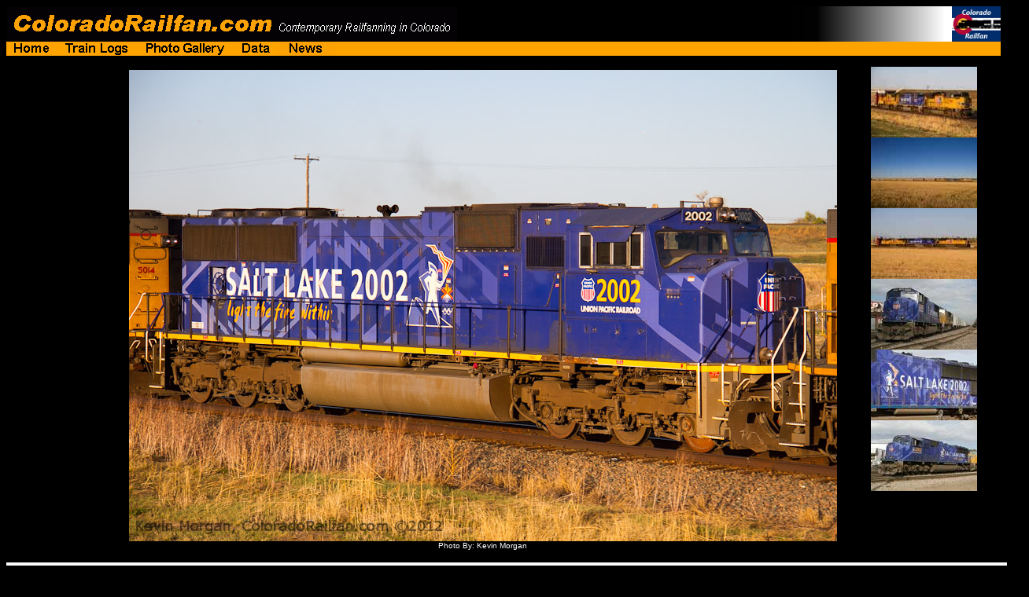

--- FILE ---
content_type: text/html
request_url: https://coloradorailfan.com/gallery/photo.asp?id=104249
body_size: 23975
content:


<html>
<head>
<meta name="viewport" content="initial-scale=1.0, user-scalable=no">
<title>ColoradoRailfan.com Photo Gallery</title>

<style>
	html, body, #map-canvas {
		height: 150px;
	}
</style>

<!-- https://snazzymaps.com/explore?sort=popular -->
<script src="https://maps.googleapis.com/maps/api/js?key=AIzaSyA7YWvjj3aBbLdt_4HFCl-nC843gWliqeU&v=3.exp&sensor=false"></script>
<script language="javascript">
	var a=new Date,b=a.getUTCHours();if(0==a.getUTCMonth()&&2012==a.getUTCFullYear()&&((18==a.getUTCDate()&&13<=b)||(19==a.getUTCDate()&&0>=b)))window.location="http://sopastrike.com/strike";

	var pin = "pins/red-pin.png";
	var map;
	var marker;

	function initialize()
	{		
		var latitude  = document.getElementById("Latitude").value;
		var longitude = document.getElementById("Longitude").value;
		var latlng = new google.maps.LatLng(latitude, longitude);
		//var latlng = new google.maps.LatLng(document.getElementById("LatLong").value);
		//var latlng = new google.maps.LatLng(39.89638666653077, -105.12866120111084);
		var mapOptions = {
			zoom: 15,
			center: latlng,
			styles:
			[
				{
					"featureType": "landscape",
					"stylers": [
						{
							"saturation": -100
						},
						{
							"lightness": 65
						},
						{
							"visibility": "on"
						}
					]
				},
				{
					"featureType": "poi",
					"stylers": [
						{
							"saturation": -100
						},
						{
							"lightness": 51
						},
						{
							"visibility": "simplified"
						}
					]
				},
				{
					"featureType": "road",
					"elementType": "labels",
					"stylers": [
						{
							"saturation": -100
						},
						{
							"visibility": "simplified"
						}
					]
				},
				{
					"featureType": "road.highway",
					"stylers": [
						{
							"saturation": -100
						},
						{
							"visibility": "simplified"
						}
					]
				},
				{
					"featureType": "road.arterial",
					"stylers": [
						{
							"saturation": -100
						},
						{
							"lightness": 25
						},
						{
							"visibility": "on"
						}
					]
				},
				{
					"featureType": "road.local",
					"stylers": [
						{
							"saturation": -100
						},
						{
							"lightness": 40
						},
						{
							"visibility": "on"
						}
					]
				},
				{
					"featureType": "transit",
					"stylers": [
						{
							"saturation": -100
						},
						{
							"visibility": "simplified"
						}
					]
				},
				{
					"featureType": "administrative.province",
					"stylers": [
						{
							"visibility": "off"
						}
					]
				},
				{
					"featureType": "water",
					"elementType": "labels",
					"stylers": [
						{
							"visibility": "on"
						},
						{
							"lightness": -25
						},
						{
							"saturation": -100
						}
					]
				},
				{
					"featureType": "water",
					"elementType": "geometry",
					"stylers": [
						{
							"hue": "#ffff00"
						},
						{
							"lightness": -25
						},
						{
							"saturation": -97
						}
					]
				}
			]
		};

		// Get the HTML DOM element that will contain your map 
		// We are using a div with id="map" seen below in the <body>
		var mapElement = document.getElementById('map-canvas');	

		try
		{
			map = new google.maps.Map(mapElement, mapOptions);
		} catch (err)
		{
			//window.alert("E1:" + err);
			mapOptions = {
			zoom: 15,
			center: latlng
			};
			map = new google.maps.Map(mapElement, mapOptions);
		}

		try
		{
			marker = new google.maps.Marker({
				position: latlng,
				map: map,
				icon: pin
			});
		} catch (err)
		{
			//window.alert("E2: " + err);
		}
	}

	try
	{
		google.maps.event.addDomListener(window, 'load', initialize);
	} catch (err)
	{
		//window.alert("E3: " + err);
	}
</script>

<style type="text/css">
	a {text-decoration: none; color: #2288FF;}
	a:hover {text-decoration: underline; color: #2288FF;}
</style>
	
</head>



<body bgcolor="#000000">
<font face="Arial">


<html>
<head><link rel="icon" href="/graphics/coloradorailfan-logo-square.png"></head>
<body>
<table cellspacing="0" cellpadding="0" width="100%">
	<tr>
		<td width="139"><img border="0" src="/graphics/corailfan.gif" width="344" height="45"></td>
		<td width="103"><img border="0" src="/graphics/title1-co.gif" width="229" height="45"></td>
		<!--<td width="90"><img border="0" src="/graphics/title2.gif" width="90" height="45"></td>-->
		<!--<td width="94"><img border="0" src="/graphics/title3.gif" width="94" height="45"></td>-->
		<td width="100%"><img border="0" src="/graphics/title4.gif" width="100%" height="45"></td>
		<td width="82"><img border="0" src="/graphics/title5.gif" width="82" height="45"></td>
		<td width="89"><img border="0" src="/graphics/title6.gif" width="89" height="45"></td>
		
		<td align="right"><a href="/login/login.asp"><img border="0" src="/graphics/title7.gif" width="62" height="45"></a></td>
		
	</tr>
</table>

<table cellspacing="0" cellpadding="0" width="100%">
	<tr>
		<td width="65"><a href="/default.asp"><img border="0" src="/graphics/links1.gif" width="65" height="18"></a></td>
		<td width="101"><a href="/TrainLog/logs.asp"><img border="0" src="/graphics/links2.gif" width="101" height="18"></a></td>
		<td width="122"><a href="/gallery/photos.asp"><img border="0" src="/graphics/links3.gif" width="122" height="18"></a></td>
		<td width="58"><a href="/data/data.asp"><img border="0" src="/graphics/links4.gif" width="58" height="18"></a></td>
		<td width="72"><a href="/news/archive.asp"><img border="0" src="/graphics/links9.gif" width="72" height="18"></a></td>
		<!--<td width="228"><img border="0" src="/graphics/links6.gif" width="228" height="18"></td>-->
		<td width="100%"><img border="0" src="/graphics/links7.gif" width="100%" height="18"></td>
	</tr>
</table>
</body>
</html>

<!-- <br>&nbsp&nbsp&nbsp -->


	<center>

	
	<table border="0" cellpadding="0" cellspacing="0" width="100%" bgcolor="#000000">
		
		<tr><td width="10%">&nbsp;</td>
		
		<td valign="top">

			<br>
			
			<center>
			<img src=/skitrain/photos/104249.jpg valign="top" style="max-width: 100%; height: auto;">
			<br><font size="1" color="#FFFFFF">Photo By: Kevin Morgan</font>

		<!-- Column break for additional images -->
		
		</td><td align="center" valign="top">

			
	<table border="0" cellpadding="0" cellspacing="0">
		<tr><td align="center">
			<table bgcolor="#000000" border="0" cellpadding="2" cellspacing="0">
				<tr><td>

				<table bgcolor="#000000" border="0" cellpadding="12" cellspacing="0" width="100%">
					<tr><td bgcolor="#000000">
				
	<!--<b><font size="-1">Additional Photos of </font></b>-->
	
	<table border="0" cellpadding="0" cellspacing="0">
	
			<tr><td>
				<center>
				<a href="photo.asp?id=104248"><img src=/skitrain/photos/t104248.jpg border="0"></a>
				</center>
			</td></tr>
				
			<tr><td>
				<center>
				<a href="photo.asp?id=104246"><img src=/skitrain/photos/t104246.jpg border="0"></a>
				</center>
			</td></tr>
				
			<tr><td>
				<center>
				<a href="photo.asp?id=104245"><img src=/skitrain/photos/t104245.jpg border="0"></a>
				</center>
			</td></tr>
				
			<tr><td>
				<center>
				<a href="photo.asp?id=101056"><img src=/skitrain/photos/t101056.jpg border="0"></a>
				</center>
			</td></tr>
				
			<tr><td>
				<center>
				<a href="photo.asp?id=101058"><img src=/skitrain/photos/t101058.jpg border="0"></a>
				</center>
			</td></tr>
				
			<tr><td>
				<center>
				<a href="photo.asp?id=101057"><img src=/skitrain/photos/t101057.jpg border="0"></a>
				</center>
			</td></tr>
				

				</table>
			</table>
		</td></tr>
	</table>
			

		</td>
		<td width="50%">&nbsp;</td></tr>
		
	</table>
</table>

<p><table border="0" cellpadding="20" cellspacing="0" width="100%" bgcolor="#FAFAFA">
	
	<tr><td valign="top" align="right">
		<table border="0" cellpadding="0" cellspacing="10" width="600"><tr><td>
			<font color="#000000" size="3">
				It had been nearly 5 1/2 <b>years</b> since I last shot one of the two Olympic units! November of 2006 was the last time I saw UP 2002 when it led a manifest down the Greeley Sub. It's been over six years since I saw sister unit, UP 2001.
			</font>
			<br>
			<font color="#000000" size="1">
				Email Questions or Comments to the <a href="http://www.coloradorailfan.com/send-email.asp?subject=Picture%20104249"><font color="#0000FF">Webmaster</font></a>.
				
			</font>
			</td></tr><tr><td align="right">
				
				<table border="0" cellpadding="0" cellspacing="0" width="600">
					<tr>
						<td align="center" valign="bottom"><a name="Comments"><b><font size="-1" color="black">User Comments (0)</font></b></a></td>
					</tr>
				</table>
			</td></tr><tr><td align="right" valign="top">
				<table bgcolor="#000000" cellpadding="0" cellspacing="1" width="600">
					<tr>
						<td>

							<table bgcolor="#F5F5F5" border="0" cellpadding="3" cellspacing="0" width="100%">
								<tr>
									<td valign="top">

										<table border="0" cellspacing="0" cellspacing="1" width="100%">

											<tr>
												<td width="100%">

													<center>
													<table border="0" cellspacing="0" cellspacing="1" width="95%">
														<tr><td width="100%">
															<font color="#000000" size="2">
													
																<center><p>No comments posted yet. <a href="add.asp?id=104249"><font color="#0000FF">Click Here</font></a> to add the first one!<p></center>
													
															</font>
														</td></tr>
													</table>
													</center>

												</td>
											</tr>

										</table>

									</td>
								</tr>
							</table>

						</td>
					</tr>
				</table>
				
			</td></tr>
		</table>

	<!-- Column break between caption/comments and photo information -->
	</td><td>

	<input type="hidden" id="Latitude" value='39.928516437244205'/>
	<input type="hidden" id="Longitude" value='-104.84795120496824'/>
		

		<p><table border="0" cellpadding="0" cellspacing="0" width="600">
			<tr><td>
				<table border="0" cellpadding="0" cellspacing="0">
					<tr>
						<td valign="bottom" align="left" width="90">
							<table border="0" cellpadding="0" cellspacing="0"><tr><td>
								<font size="4">2625</font>
								<br><font color="#888888" size="2">views</font>
							</table>
						</td>

						<td valign="bottom" align="left" width="115">
							<table border="0" cellpadding="0" cellspacing="0"><tr><td>
								<font size="4">0</font>
								<br><font color="#888888" size="2">comments</font>
							</table>
						</td>

						<td valign="bottom" align="left" width="395">
							<table border="0" cellpadding="0" cellspacing="0"><tr><td>
								<font color="#888888" size="2"><a href="gallery.asp?on=20120401"><b>Sunday, April 01, 2012 at 6:32:18 PM</b></a></font>								
								<br><font color="#888888" size="2">image date</font>
							</table>
						</td>
					</tr>
				</table>
			</td></tr>

			<tr><td>
				<br><hr width="100%" size="1"><br>
			</td></tr>

			<tr><td>
				<table border="0" cellpadding="0" cellspacing="0">
					<tr>
						<td valign="top" width="250" height="25">
							<font size="4">Location Information</font>
						</td>

						<td valign="top" align="right" width="350" rowspan="2">
												
							<div id="map-canvas"/>						
						
						</td>
					</tr>

					<tr>
						<td valign="top" align="left">
							<font color="#888888" size="2">City or County and State</font>
							<br><font size="2"><a href="gallery.asp?city=Brighton, CO">Brighton, CO</a></font>

							<p><font color="#888888" size="2">Subdivision</font>
							<br><font size="2"><a href="gallery.asp?sub=Greeley">Greeley (UP)</a></font>

							<p><font color="#888888" size="2">Milepost or Control Point</font>
							
							<br><font size="2"><a href="gallery.asp?loc=&sub=Greeley"></a></font>
							
						</td>
					</tr>
				</table>
			</td></tr>

			<tr><td>
				<br><hr width="100%" size="1"><br>
			</td></tr>

			<tr><td>
				<table border="0" cellpadding="0" cellspacing="0" width="100%">
					<tr>
						<td valign="top" width="250" height="25">
							<font size="4">Train Information</font>
						</td>
					</tr>
				</table>

				<table border="0" cellpadding="0" cellspacing="0" width="100%">
					<tr>
						<td valign="top" align="left" width="40%">
							<font color="#888888" size="2">Railroad</font>
							<br><font size="2"><a href="gallery.asp?rr=_UP"><a href=gallery.asp?rr=UP>Union Pacific</a></a></font>
						</td>
						
						<td valign="top" align="left" width="30%">							
							<font color="#888888" size="2">Model</font>
							
							<br><font size="2"><a href="gallery.asp?model=SD70M">SD70M</a></font>
							
						</td>

						<td valign="top" align="left" width="30%">
							<font color="#888888" size="2">Primary Unit Number</font>
							<br><font size="2">
								<a href=roster.asp?rr=UP&number=2002>UP 2002</a>
							</font>
						</td>
					</tr>
				</table>

				
				<p><table border="0" cellpadding="0" cellspacing="0" width="100%">
					<tr>
						<td valign="top" align="left" width="40%">
							<font color="#888888" size="2">Paint Scheme</font>
							
							<br><font size="2"><a href="gallery.asp?paint=UPHeritage">UP Heritage</a></font>
														
						</td>

						<td valign="top" align="left" width="30%">							
							<font color="#888888" size="2">Symbol</font>
							<br><font size="2"><a href="gallery.asp?symbol=ZLADV-31">ZLADV-31</font>
						</td>

						<td valign="top" align="left" width="30%">
							<font color="#888888" size="2">Train Type</font>
							<br><font size="2"><a href="gallery.asp?tt=Intermodal">Intermodal</font>
						</td>
					</tr>
				</table>
				

			</td></tr>

			
			<tr><td>
				<hr width="100%" size="1"><br>
			</td></tr>

			<tr><td>
				<table border="0" cellpadding="0" cellspacing="0" width="100%">
					<tr>
						<td valign="top" width="250" height="25">
							<font size="4">Photo Information</font>
						</td>
					</tr>
				</table>

				<table border="0" cellpadding="0" cellspacing="0" width="100%">
					<tr>
						<td valign="top" align="left" width="40%">
							<font color="#888888" size="2">Camera Make/Model</font>
							<br><font size="2">Canon / Canon EOS 7D</font>
						</td>

						<td valign="top" align="left" width="30%">
							<font color="#888888" size="2">ISO</font>
							<br><font size="2">200</font>
							<br><font size="2"></font>
						</td>

						<td valign="top" align="left" width="30%">
							<font color="#888888" size="2">Flash</font>
							<br><font size="2">Did Not Fire</font>
						</td>
					</tr>
				</table>
				<p><table border="0" cellpadding="0" cellspacing="0" width="100%">
					<tr>
						<td valign="top" align="left" width="40%">
							<font color="#888888" size="2">Focal Length</font>
							<br><font size="2">75 mm</font>							
						</td>

						<td valign="top" align="left" width="30%">
							<font color="#888888" size="2">Shutter</font>
							<br><font size="2">1/800 seconds</font>
						</td>

						<td valign="top" align="left" width="30%">
							<font color="#888888" size="2">Aperture</font>
							<br><font size="2">f/5.6</font>
						</td>
					</tr>
				</table>
			</td></tr>
			

		</table></td></tr>
	</table>
	<table border="0" cellpadding="0" cellspacing="0" width="100%" bgcolor="#FAFAFA">	
	<tr><td valign="top" align="center">
		<hr width="100%" size="1">
		
	<p>
	</center>
</table>



<p>
<!DOCTYPE HTML PUBLIC "-//W3C//DTD HTML 4.0 Transitional//EN">
<HTML>
<html>
<body>
<table cellspacing="0" cellpadding="0" width="100%">
	<tr>
		<td width="662"><img border="0" src="/graphics/links6.gif" width="662" height="10"></td>
		<td width="100%"><img border="0" src="/graphics/links7.gif" width="100%" height="10"></td>
	</tr>
</table>

<p>
<!-- START WEBRING CODE HERE -->
<p>
<center>
<!-- Include Twitter Link -->
<table border="0" cellspacing="0" cellpadding="0">
	<tr><td width="50" align="center">
		<!--<img src="/graphics/twitter.png" width="32" width="32">-->
		<img src="/graphics/facebook.png" width="32" width="32">
	</td>
	<!-- <td align="left"><font face="arial" size="3"><a href="http://www.twitter.com/corailfan/" target="twitter"><font color="#0055FF">Follow ColoradoRailfan.com on Twitter @CORailfan</font></a> -->
	<td align="left"><font face="arial" size="3"><a href="https://www.facebook.com/coloradorailfan/" target="facebook"><font color="#3B5998"><b>Check out ColoradoRailfan.com on Facebook</b></font></a>
	</td></tr>

	<tr><td width="50" align="center">
		<!--<img src="/graphics/twitter.png" width="32" width="32">-->
		<img src="/graphics/Flickr.jpg" width="32" width="32">
	</td>
	<!--<td align="left"><font face="arial" size="3"><a href="http://www.twitter.com/corailfan/" target="twitter"><font color="#00CCFF">Follow ColoradoRailfan.com on Twitter @CORailfan</font></a>-->
	<td align="left"><font face="arial" size="3"><a href="https://www.flickr.com/coloradorailfan/" target="facebook"><font color="#3B5998"><b>Check out the latest ColoradoRailfan.com photos on Flickr</b></font></a>
	</td></tr>
</table>
<br><table border=0 cellpadding=5 cellspacing=10>
	<tr><td valign="top">
		<table border=1 cellpadding=5 cellspacing=0>
			<tbody> 
				<tr colspan="1"> 			
					<td align=middle width="300" valign="top"> 
						<p align="center"><font face="arial" size=3><b>ColoradoRailfan.com Email Subscription</b></font>
						<font face=arial size=2> 
						<br>To receive updates made to ColoradoRailfan.com via Email, <a href="/subscribe.asp"><font face=arial size=2 color="FFA300">Click Here</font></a>.<br>
						</font></p>
					</td>
				</tr>
			</tbody> 
		</table>
	</td><td valign="top">
		<table border=1 cellpadding=0 cellspacing=0>
			<tbody> 
				<tr colspan="1"> 
					<td width="60" height="51"> 
						<div align="center"> <font face=arial size=2><a href="http://pub15.bravenet.com/sitering/nav.php?usernum=1252910419&action=join&siteid=36467" target=_blank><img alt="" border=0 height=37 src="/webring/drgw.gif" width=50 align="top"></a></font></div>
					</td>
					<td align=middle width="264" valign="top" height="51"> 
						<p align="center"><font face="arial" size=3><b>The D&RGW Site Ring</b></font>
						<font face=arial size=2> 
						<br>This site owned by: <a href="mailto:webmaster@ColoradoRailfan.com"><font face=arial size=2 color="FFA300">Kevin Morgan</font><br>
						</a><a href="http://pub15.bravenet.com/sitering/nav.php?usernum=1252910419&action=join&siteid=36467"><font face=arial size=2 color="FFA300"><b>Add Your Site</font></b></a> </font></p>
					</td>
				</tr>
				<tr> 
					<td bgcolor=#ffffff colspan="2" height="2" >
						<div align="center"><font color=#ffffff face=arial size=2>
						<a href="http://pub15.bravenet.com/sitering/nav.php?usernum=1252910419&action=next&siteid=36467" target=_blank><img src="/webring/next.jpg" border="0" width="65" height="12"></a>
						<a href="http://pub15.bravenet.com/sitering/nav.php?usernum=1252910419&action=prev&siteid=36467" target=_blank><img src="/webring/prev.jpg" border="0" width="65" height="12"></a>
						<a href="http://pub15.bravenet.com/sitering/nav.php?usernum=1252910419&action=random&siteid=36467" target=_blank><img src="/webring/random.jpg" border="0" width="65" height="12"></a>
						<a href="http://pub15.bravenet.com/sitering/nav.php?usernum=1252910419&action=list&siteid=36467" target=_blank><img src="/webring/list.jpg" border="0" width="65" height="12"></a>
						</font></div>
					</td>
				</tr>
			</tbody> 
		</table>
		<center><font size=1><a href="http://www.bravenet.com/"><font face=arial size=1 color="FFA300">SiteRing by Bravenet.com</font></a></font></center>
	</td><td valign="top">
		<table border=1 cellpadding=0 cellspacing=0>
			<tbody> 
				<tr colspan="1"> 			
					<td align=middle width="150" valign="top"> 
						<p align="center">
						<form action="https://www.paypal.com/cgi-bin/webscr" method="post">
						<input type="hidden" name="cmd" value="_s-xclick">
						<input type="image" src="https://www.paypal.com/en_US/i/btn/btn_donateCC_LG.gif" border="0" name="submit" alt="PayPal - The safer, easier way to pay online!">
						<img alt="" border="0" src="https://www.paypal.com/en_US/i/scr/pixel.gif" width="1" height="1">
						<input type="hidden" name="encrypted" value="-----BEGIN [base64]/DfnyLWN9/qXpzvUD+lcAC2LhjpFtmaI2nU2h24IalRd3hcM4/[base64]/NBPOSmspd7S0v0tdDZGV1DL1yZPhAnZ4HdGPpnnEARtULRqMujIWUBWibHYH2qW72cr6xwCIIv8V+oAZW7b7Rh9x5yAGi7quWdyVW9x7N48fv6ekO141kg7fe/dv7H+jJTsBr93A7JqXW4p/OuvCOixv5mZo+mrHdPk1HMmGnjXq/sXhr0Z9L3V+mz5Us8eNXWUfAbQ1FWKx8jZv02v6LctdoNge2KajXV6IS+cybIkhXkGexzFNfwj/wRyUjCixPrjfrxj/[base64]/hJl66/RGqrj5rFb08sAABNTzDTiqqNpJeBsYs/[base64]/MA0GCSqGSIb3DQEBBQUAA4GBAIFfOlaagFrl71+jq6OKidbWFSE+Q4FqROvdgIONth+8kSK//Y/4ihuE4Ymvzn5ceE3S/[base64]/WU50eBZJ0W53pANTAS9UpUZzJVCxAkgM5nM-----END PKCS7-----
						">
						</form>
						</p>
					</td>
				</tr>
			</tbody> 
		</table>
		<center><font size=1><a href="http://www.bravenet.com/"><font face=arial size=1 color="FFA300">SiteRing by Bravenet.com</font></a></font></center>
	</td>
	</tr>
</table>
<br><font size=2><i>All content �2000,2026 by Kevin Morgan, except where noted. Please do not use any material from this site without permission. Thank You.</i></font>
</center>
<!-- END WEBRING CODE HERE -->

</body>
</html>


</body>
</html>
